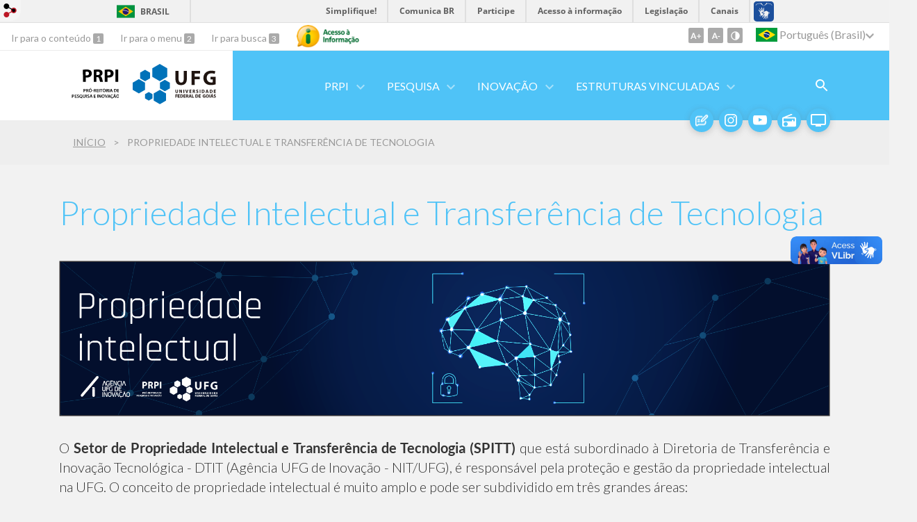

--- FILE ---
content_type: text/html; charset=utf-8
request_url: https://prpi.ufg.br/p/propriedade-intelectual-patente-transferencia-tecnologia
body_size: 10460
content:
<!doctype html>
<html lang="pt-BR">
  <head>
    <!-- Google tag (gtag.js) -->
<script async src="https://www.googletagmanager.com/gtag/js?id=G-44K9C9ZSR5"></script>
<script>
  window.dataLayer = window.dataLayer || [];
  function gtag(){dataLayer.push(arguments);}
  gtag('js', new Date());

  gtag('config', 'G-44K9C9ZSR5');
</script>
    <title>Propriedade Intelectual e Transferência de Tecnologia | Pesquisa e Inovação: Universidade Federal de Goiás</title>
    <meta charset="utf-8"/>
    <meta name="description" content="A PRPI/UFG é a responsável pela gestão da pesquisa científica, inovação tecnológica, empreendedorismo, propriedade intelectual e transferência de tecnologia na UFG."/>
    <meta name="viewport" content="width=device-width, initial-scale=1">
    <!--[if lt IE 9]>
      <script src="//html5shim.googlecode.com/svn/trunk/html5.js"></script>
    <![endif]-->
    <meta name="csrf-param" content="authenticity_token" />
<meta name="csrf-token" content="eMDeOgIPdfakkfTb0acJJibXv9zxKNSxaXzfMDdCps6mc3ESjReqynbneg7dQbzI5bd/neloEq1i5IZq3738GQ==" />
    <meta property="og:title" content="Propriedade Intelectual e Transferência de Tecnologia | Pesquisa e Inovação: Universidade Federal de Goiás" />
  <meta property="og:image" content="https://files.cercomp.ufg.br/weby/up/680/o/Pesquisa_Em_A%C3%A7%C3%A3o_%C3%8Dcone.png?1723138035" />

<meta property="og:site_name" content="Pesquisa e Inovação: Universidade Federal de Goiás" />
<meta property="og:url" content="https://prpi.ufg.br/p/propriedade-intelectual-patente-transferencia-tecnologia" />
<meta property="og:description" content="
O Setor de Propriedade Intelectual e Transferência de Tecnologia (SPITT) que está subordinado à Diretoria de Transferência e Inovação Tecnológica - DTIT (Agência UFG de Inovação - NIT/UFG), é responsável pela proteção e gestão da propriedade intelectual na UFG. O conceito de pr" />
<meta property="og:locale" content="pt-BR" />

    <link rel="shortcut icon" type="image/x-icon" href="https://files.cercomp.ufg.br/weby/up/680/o/favicon.png?1403964766" />
    <link rel="alternate" type="application/rss+xml" title="Pesquisa e Inovação: Universidade Federal de Goiás - RSS" href="https://prpi.ufg.br/feed" />
    <link rel="alternate" type="application/atom+xml" title="Pesquisa e Inovação: Universidade Federal de Goiás - ATOM" href="https://prpi.ufg.br/feed.atom" />
    <link rel="stylesheet" media="screen" href="//files.cercomp.ufg.br/weby/assets/webybar-5f6648178e05ddf4439b1b736c74e43b1a7a26e4d4ffe1445916ebc152b2fbb8.css" />
    <link rel="stylesheet" media="screen" href="//files.cercomp.ufg.br/weby/assets/weby-assets-4a873377bc93498c47498cf7566bf1da14127e9ed5c1e03fe2c9a97ebe680850.css" />
    <link rel="stylesheet" media="screen" href="//files.cercomp.ufg.br/weby/assets/auto_translate-84556a1b0beb5c4d846de94455844bbe5df3ca984c651ca4d03410e21d5fb27e.css" />
    <link rel="stylesheet" media="screen" href="//files.cercomp.ufg.br/weby/assets/menu_accessibility-a08ca4dd38cea8b5eaade8d0bfd70368f1538a5f053d9784e5d17ac33c2dae48.css" /><link rel="stylesheet" media="screen" href="//files.cercomp.ufg.br/weby/assets/menu_i18n-06e63992a32305f7f686d61152aef93b22a73ca1f093298f30c0676cf038ced2.css" /><link rel="stylesheet" media="screen" href="//files.cercomp.ufg.br/weby/assets/search_box-588f831838817d69ce7611ae9af802593793ff3d1642c5a35d293c04a6fe0774.css" /><link rel="stylesheet" media="screen" href="//files.cercomp.ufg.br/weby/assets/breadcrumb-861617ce53dc1f3c2adb4fb03f9ac19a77cfba70fc8e06f96cc44ba45dd17da6.css" />
    <link rel="stylesheet" media="screen" href="//files.cercomp.ufg.br/weby/assets/alternative-cc62a0fa1cfb8312116c78be4535f132df5b3a6cc71af7af554687425134603e.css" />
      <!-- Estilo (prpi) -->
  <style type="text/css">
    .highlight-news .media-section>.text_component p {
	color: var(--white);
}

.highlight-news .media-section .image_component {
  opacity: 1;
  position: static;
  height: auto;
}

.white-section {
	background-color: white;
  margin-top: 80px;
  padding-top: 80px;
  padding-bottom: 80px;    
}
  </style>




    <link rel="stylesheet" media="screen" href="" class="contrast-css " data-src="//files.cercomp.ufg.br/weby/assets/alternative_contrast-a30197bed1412682d219f933923571223717c296ebd71acd7c0bd3e7c1f50af9.css" />
    
      <style type="text/css">
        :root {
          --main-color: #4fc3f7;
          --sub-color: #3f9cc5;
        }
      </style>
  </head>
  <body class="">
      <a id="weby_shortcut" title="Entrar" href="http://portais.ufg.br/login?back_url=https%3A%2F%2Fprpi.ufg.br%2Fp%2Fpropriedade-intelectual-patente-transferencia-tecnologia"><img src="//files.cercomp.ufg.br/weby/assets/weby-shortcut-1a5a9004da81162f034eff2fc7a06c396dfddb022021fd13958735cc25a4882f.png" /></a>

    <div class='first_place'>
      <div id="barra-brasil" style="background:#7F7F7F; height: 33px; padding:0 0 0 10px;display:block;">
  <ul id="menu-barra-temp" style="list-style:none;">
    <li style="display:inline; float:left;padding-right:10px; margin-right:10px; border-right:1px solid #EDEDED"><a href="http://brasil.gov.br" style="font-family:sans,sans-serif; text-decoration:none; color:white;">Portal do Governo Brasileiro</a></li>
    <li><a style="font-family:sans,sans-serif; text-decoration:none; color:white;" href="http://epwg.governoeletronico.gov.br/barra/atualize.html">Atualize sua Barra de Governo</a></li>
  </ul>
</div>
<section class="components_group_component accessibility-bar" id="component_54915">
      <nav class="menu_accessibility_component bar" id="component_54916">
    <div class="direct-access">
      <span><a class="goto-content" href="#content"> Ir para o conteúdo </a><b aria-hidden="true">1</b></span>
      <span><a class="goto-menu" href="#component_47382"> Ir para o menu </a><b aria-hidden="true">2</b></span>
      <span><a class="goto-search" href="#search"> Ir para busca </a><b aria-hidden="true">3</b></span>
    </div>
      <div class="additional-content">
        <a class="ai-link" title="Acesso à Informação" href="https://sic.ufg.br/"><img alt="Logomarca Acesso à Informação" src="//files.cercomp.ufg.br/weby/assets/marca-ai-ffe165a85ae50dab3ca0bc880af4954264a511122f0453ee72137733423090c5.png" /></a>
      </div>
    <div class="access-actions">
        <span class='accessibility_font'>
          <button name="button" type="button" class="increase-font" title=" Aumentar o tamanho da fonte "><span aria-hidden="true">A+</span></button>
          <button name="button" type="button" class="decrease-font" title=" Diminuir o tamanho da fonte "><span aria-hidden="true">A-</span></button>
        </span>
        <span class="accessibility_color">
          <button name="button" type="button" class="toggle-contrast" title=" Ativar o modo contraste " data-alt-title=" Desativar o modo contraste "><span aria-hidden="true">C</span></button>
        </span>
    </div>
  </nav>

  
  <script>
    // Gambiarra pq o  não carrega a tempo
    function translateOnInit() {
      const atr_trigger = $('[name=auto_translate_trigger]');
      if (atr_trigger.length > 0){
        let locale = atr_trigger.val();
        setTimeout(function () {
          autoTranslate(locale);
        }, 100);
      }
    }

    function googleTranslateElementInit2() {
      const atr_trigger = $('[name=auto_translate_trigger]');
      if (atr_trigger.length > 0 && atr_trigger.val() == 'pt-BR') return;

      let t = new google.translate.TranslateElement({pageLanguage: 'pt', autoDisplay: false}, 'google_translate_element2');
      //console.log(t);
    }

    function autoTranslate(lang, tries) {
      if (lang == '' || tries > 5) return;
      if (lang == 'pt-BR') lang = 'pt';
      if (!tries) tries = 0;
      let tselect = $('#google_translate_element2 .goog-te-combo');
      let option = tselect.find('option[value='+lang+']');

      if (tselect.length == 0 || option.length == 0) {
        setTimeout(function () {
          autoTranslate(lang, tries + 1);
        }, 300);
      } else {
        tselect.val(lang);
        if (document.createEvent) {
          var c = document.createEvent("HTMLEvents");
          c.initEvent('change', true, true);
          tselect[0].dispatchEvent(c)
        } else {
          var c = document.createEventObject();
          tselect[0].fireEvent('onchange', c)
        }
      }
    }

    $(document).ready(translateOnInit);
  </script>

  <div id="google_translate_element2"></div>
  <script type="text/javascript" src="https://translate.google.com/translate_a/element.js?cb=googleTranslateElementInit2"></script>

<nav class="menu_i18n_component right" id="component_54917">
    <ul class="i18n_dropdown flag_name" >
      <li>
      <a class="locale-link" data-locale="pt-BR" href="/p/propriedade-intelectual-patente-transferencia-tecnologia?atr=pt-BR&amp;locale=pt-BR"><img title=" Português (Brasil) " class="flag" show_name="true" src="//files.cercomp.ufg.br/weby/assets/flags/brasil-5e540161c2d276dc5d8903842b30aa53c6c173f74d924932f69d237231386178.svg" /> <span class="lang-name"> Português (Brasil) </span></a>
        <ul class="i18n_submenu">
            <li><a class="locale-link" data-locale="en" href="/p/propriedade-intelectual-patente-transferencia-tecnologia?atr=en&amp;locale=en"><img title=" Inglês " class="flag" show_name="true" src="//files.cercomp.ufg.br/weby/assets/flags/estados-unidos-c7fa500603328b8809f48c23bd76206bbc4ef898060125ac98465371137a62b8.svg" /> <span class="lang-name"> Inglês </span></a></li>
            <li><a class="locale-link" data-locale="es" href="/p/propriedade-intelectual-patente-transferencia-tecnologia?atr=es&amp;locale=es"><img title=" Espanhol " class="flag" show_name="true" src="//files.cercomp.ufg.br/weby/assets/flags/espanha-12e0ff4964307367dbc0dbd4abbfc341df985e7015cd66627c8e940508a557da.svg" /> <span class="lang-name"> Espanhol </span></a></li>
        </ul>
      </li>
    </ul>
</nav>

</section>
    </div>
    <header>
      <section class="components_group_component container" id="component_54918">
  <div class="components_group_component header" id="component_54919">
  <figure class="image_component logo has-image" id="component_54920">
      <a target="_self" title="Página Inicial" href="https://prpi.ufg.br/"><img alt="PRPI - Pró-Reitoria de Pesquisa e Inovação" style="" src="https://files.cercomp.ufg.br/weby/up/680/o/PRPI_UFG-COR_42-01.svg?1561662929" /></a>
</figure><figure class="image_component ufg-logo has-image" id="component_54921">
      <a target="_self" title="Portal UFG" href="https://www.ufg.br"><img style="width:px; height:px; " data-contrast-src="//files.cercomp.ufg.br/weby/assets/alternative/marca-ufg-white-ea3d0f2b1a799089540eacd1929fc973c4d208254d9555d4679b02b32671a51f.svg" alt="Logo da UFG" src="//files.cercomp.ufg.br/weby/assets/alternative/marca-ufg-677b562915f50ba83e8e1516f068bde65a0e00330471068ad6320189ac9f140a.svg" /></a>
</figure><div class="components_group_component menu-bar" id="component_54922">
  <div class="blank_component menu-mobile" id="component_54923">
    <button class="menu-handle"><span class="icon"></span><span>Menu</span></button>
</div><nav class="menu_component " id="component_54924">
    <ul class="menu-res dropdown" role="menu"><li id="menu_item_19283" class="sub"><a role="button" title="" target="" class="empty-href" href="javascript:void(0);">PRPI</a><ul class="menu-res submenu"><li id="menu_item_19176" class=""><a title="" target="" class="" href="https://prpi.ufg.br/p/quem-somos-pro-reitoria-de-pesquisa-e-inovacao-da-universidade-federal-de-goias">Quem somos</a></li><li id="menu_item_42173" class=""><a title="" target="" class="" href="https://prpi.ufg.br/p/6639-equipe">Equipe </a></li><li id="menu_item_64394" class="sub"><a role="button" title="" target="" class="empty-href" href="javascript:void(0);">Estrutura</a><ul class="menu-res submenu"><li id="menu_item_64395" class=""><a title="Organograma" target="_blank" class="" href="http://encurtador.com.br/uAU19">Organograma</a></li><li id="menu_item_64396" class=""><a title="Cadeia de Valor" target="_blank" class="" href="https://viewer.diagrams.net/?highlight=0000ff&amp;layers=1&amp;nav=1&amp;title=V1.0.7_29-10-2020_Cadeia_de_valor_PRPI#Uhttps%3A%2F%2Fdrive.google.com%2Fuc%3Fid%3D10YbiSWdj33IAgECKI8bV122h06WIQv1-%26export%3Ddownload">Cadeia de Valor</a></li></ul></li><li id="menu_item_48917" class=""><a title="" target="" class="" href="https://prpi.ufg.br/p/eventos-em-pesquisa-e-inovacao-da-universidade-federal-de-goias">Eventos</a></li><li id="menu_item_80788" class="sub"><a role="button" title="" target="" class="empty-href" href="javascript:void(0);">Seleções e editais internos</a><ul class="menu-res submenu"><li id="menu_item_80789" class=""><a title="" target="_blank" class="" href="/p/59235-selecao-interna-chamada-publica-de-credenciamento-de-unidades-embrapii-03-2025">Chamada Pública de Credenciamento de Unidades Embrapii 03/2025</a></li><li id="menu_item_80793" class=""><a title="" target="_blank" class="" href="/p/59240-selecao-interna-chamada-publica-mcti-finep-fndct-infraestrutura-de-pesquisa-proinfra-2025-expansao">Chamada Pública PROINFRA 2025 Expansão (Finep)</a></li></ul></li><li id="menu_item_33147" class="sub"><a title="" target="" class="" href="https://prpi.ufg.br/p/documentos-institucionais-da-pro-reitoria-de-pesquisa-e-inovacao-da-ufg">Documentos</a><ul class="menu-res submenu"><li id="menu_item_64664" class=""><a title="" target="_blank" class="" href="https://files.cercomp.ufg.br/weby/up/680/o/Guia_de_integridade_acade%CC%82mica_-_2024_-_com_alterac%CC%A7o%CC%83es.pdf">Guia de Integridade Acadêmica</a></li><li id="menu_item_48916" class=""><a title="" target="" class="" href="https://prpi.ufg.br/p/resolucoes-e-portarias-da-pro-reitoria-de-pesquisa-e-inovacao-da-ufg">Resoluções e Portarias</a></li><li id="menu_item_64665" class=""><a title="" target="" class="" href="https://prpi.ufg.br/p/17054-relatorios-de-atividades">Relatórios</a></li></ul></li></ul></li><li id="menu_item_19177" class="sub"><a role="button" title="" target="" class="empty-href" href="javascript:void(0);">Pesquisa</a><ul class="menu-res submenu"><li id="menu_item_63134" class=""><a title="Projetos, Grupos e Núcleos de Pesquisa" target="" class="" href="https://prpi.ufg.br/p/projetos-grupos-nucleos-de-pesquisa-da-universidade-federal-de-goias">Projetos, Grupos e Núcleos de Pesquisa</a></li><li id="menu_item_19180" class=""><a title="Iniciação à Pesquisa" target="" class="" href="https://prpi.ufg.br/p/programa-de-iniciacao-a-pesquisa-da-universidade-federal-de-goias">Iniciação à Pesquisa </a></li><li id="menu_item_64398" class="sub"><a title="Ética e Biossegurança" target="" class="" href="https://prpi.ufg.br/p/etica-e-biosseguranca-da-universidade-federal-de-goias">Ética e Biossegurança</a><ul class="menu-res submenu"><li id="menu_item_49566" class=""><a title="" target="" class="" href="https://cep.prpi.ufg.br/">Comitê de Ética em Pesquisa com Seres Humanos (CEP)</a></li><li id="menu_item_19189" class=""><a title="" target="" class="" href="https://ceua.prpi.ufg.br/">Comissão de Ética no Uso de Animais (CEUA)</a></li><li id="menu_item_59177" class=""><a title="" target="" class="" href="https://prpi.ufg.br/p/comissao-interna-de-biosseguranca-ufg">Comissão Interna de Biossegurança (CIBio)</a></li><li id="menu_item_31949" class=""><a title="" target="_blank" class="" href="/p/7758-integridade-em-pesquisa">Comitê de Integridade Acadêmica (CIA)</a></li></ul></li><li id="menu_item_69706" class="sub"><a role="button" title="Sistemas e Plataformas" target="" class="empty-href" href="javascript:void(0);">Sistemas e Plataformas</a><ul class="menu-res submenu"><li id="menu_item_63138" class=""><a title="Sistema de Fluxo Interno de Produtos Químicos Controlados - SisPQUI" target="" class="" href="https://prpi.ufg.br/p/sistema-de-fluxo-interno-de-produtos-quimicos-controlados-da-universidade-federal-de-goias">Sistema de Fluxo Interno de Produtos Químicos Controlados - SisPQUI</a></li><li id="menu_item_63139" class=""><a title="Sistema Nacional de Gestão do Patrimônio Genético e do Conhecimento Tradicional Associado - SisGen
" target="" class="" href="https://prpi.ufg.br/p/sistema-nacional-de-gestao-do-patrimonio-genetico-e-do-conhecimento-tradiconal-associado">Sistema Nacional de Gestão do Patrimônio Genético e do Conhecimento Tradicional Associado - SisGen</a></li><li id="menu_item_63141" class=""><a title="Plataforma Nacional de Infraestrutura de Pesquisa - PNIPE/MCTI" target="" class="" href="/p/pnipe-mcti-como-cadastrar">Plataforma Nacional de Infraestrutura de Pesquisa - PNIPE/MCTI</a></li><li id="menu_item_51783" class=""><a title="" target="" class="" href="https://prpi.ufg.br/p/plataforma-research-electronic-data-capture">Plataforma REDCap</a></li></ul></li><li id="menu_item_65695" class=""><a title="Coordenadores de Pesquisa" target="_blank" class="" href="https://prpi.ufg.br/p/45227-coordenadores-de-pesquisa">Coordenadores de Pesquisa e Comitê Gestor do PIP/UFG</a></li><li id="menu_item_71263" class=""><a title="Programa Pesquisador Visitante " target="" class="" href="https://prpi.ufg.br/p/programa-pesquisador-visitante">Programa Pesquisador Visitante </a></li></ul></li><li id="menu_item_19178" class="sub"><a role="button" title="" target="_blank" class="empty-href" href="javascript:void(0);">Inovação</a><ul class="menu-res submenu"><li id="menu_item_69941" class=""><a title="Vitrine Tecnológica" target="" class="" href="https://prpi.ufg.br/p/vitrine-tecnologica-da-plataforma-de-propriedade-intelectual-e-transferencia-de-tecnologia">Vitrine Tecnológica</a></li><li id="menu_item_69942" class=""><a title="Acordos e Parcerias" target="" class="" href="https://prpi.ufg.br/p/acordos-e-parcerias-pesquisa-e-inovacao-universidade-federal-de-goias">Acordos e Parcerias</a></li><li id="menu_item_69943" class=""><a title="Propriedade Intelectual" target="" class="" href="/p/propriedade-intelectual-da-universidade-federal-de-goias">Propriedade Intelectual</a></li><li id="menu_item_69944" class=""><a title="Transferência de Tecnologia" target="" class="" href="https://prpi.ufg.br/p/transferencia-de-tecnologia-da-universidade-federal-de-goias">Transferência de Tecnologia</a></li><li id="menu_item_49005" class=""><a title="Parque Tecnológico Samambaia - PTS
" target="" class="" href="https://www.parquesamambaia.ufg.br/">Parque Tecnológico Samambaia - PTS</a></li><li id="menu_item_49001" class=""><a title="" target="" class="" href="https://cei.ufg.br/">Centro de Empreendedorismo e Incubação - CEI</a></li><li id="menu_item_49004" class=""><a title="Empresas Juniores - Programa UFG Júnior
" target="" class="" href="https://cei.ufg.br/p/17221-apresentacao-do-programa-ufg-junior">Empresas Juniores - Programa UFG Júnior</a></li><li id="menu_item_59985" class=""><a title="Laboratórios de Ideias, Prototipagem e Empreendedorismo - Rede IPELab" target="" class="" href="https://ipelab.ufg.br/">Laboratórios de Ideias, Prototipagem e Empreendedorismo - Rede IPELab</a></li><li id="menu_item_59465" class=""><a title="" target="" class="" href="https://pitt.prpi.ufg.br/pitt/">Plataforma PITT</a></li></ul></li><li id="menu_item_64405" class="sub"><a role="button" title="Estruturas Vinculadas" target="" class="empty-href" href="javascript:void(0);">Estruturas Vinculadas</a><ul class="menu-res submenu"><li id="menu_item_49465" class=""><a title="Centro Regional para o Desenvolvimento Tecnológico e Inovação - CRTI" target="_blank" class="" href="https://www.crti.ufg.br/">Centro Regional para o Desenvolvimento Tecnológico e Inovação - CRTI</a></li><li id="menu_item_64410" class=""><a title="Centro de Produção e Ciência em Biomodelos - CPCBio" target="_blank" class="" href="https://cpcbio.prpi.ufg.br/">Centro de Produção e Ciência em Biomodelos - CPCBio</a></li><li id="menu_item_64411" class=""><a title="Laboratório Multiusuário de Computação de Alto Desempenho - LaMCAD" target="_blank" class="" href="https://lamcad.ufg.br/">Laboratório Multiusuário de Computação de Alto Desempenho - LaMCAD</a></li><li id="menu_item_49468" class=""><a title="Laboratório Multiusuário de Microscopia de Alta Resolução - LabMic" target="" class="" href="https://www.labmic.ufg.br/">Laboratório Multiusuário de Microscopia de Alta Resolução - LabMic</a></li><li id="menu_item_49466" class=""><a title="Museu Antropológico - MA" target="" class="" href="https://museu.ufg.br/">Museu Antropológico - MA</a></li><li id="menu_item_49467" class=""><a title="Unidade de Conservação - UC" target="" class="" href="https://www.uc.ufg.br/">Unidade de Conservação - UC</a></li></ul></li></ul>
</nav>
<div class="search_box_component right" style="width: 100%;" id="component_54925">
  <form class="form_search" action="/search" accept-charset="UTF-8" method="get"><input name="utf8" type="hidden" value="&#x2713;" />
    <input type="search" name="search" id="search" placeholder=" Pesquisar " />
      <input type="submit" name="commit" value=" Pesquisar " data-disable-with=" Pesquisar " />
</form></div>
<div class="blank_component search-toggle" id="component_78384">
    <button type="button" title="Abrir formulário de pesquisa" data-alt-title="Fechar formulário de pesquisa"></button>
</div>
</div>
</div><figure class="image_component social-toggle has-image" id="component_54926">
      <img style="width:px; height:px; " aria-hidden="true" src="//files.cercomp.ufg.br/weby/assets/alternative/ic-social-a37ee21f1433c37126f747001bff4a13848220bce90f6e09d3fb111a7c58d413.svg" />
</figure><div class="components_group_component social-icons" id="component_54927">
  <figure class="image_component social-icon has-image" id="component_54931">
      <a target="_blank" title="Instagram" href="https://www.instagram.com/pesquisaeinovacaoufg/"><img alt="blog" style="" aria-hidden="true" src="https://files.cercomp.ufg.br/weby/up/680/o/blog3.png?1735220879" /></a>
</figure><figure class="image_component social-icon has-image" id="component_115637">
      <a target="_blank" title="Instagram" href="https://www.instagram.com/pesquisaeinovacaoufg/"><img style="width:px; height:px; " aria-hidden="true" src="//files.cercomp.ufg.br/weby/assets/alternative/ic-instagram-89025cf493d1344fc5bff9c9c6260a98ae1f3066aed879a3799d2baf2228c691.svg" /></a>
</figure><figure class="image_component social-icon has-image" id="component_54930">
      <a target="_blank" title="Youtube" href="https://www.youtube.com/channel/UCVEN3bSdTJsYvDM0JfqerYA"><img style="width:px; height:px; " aria-hidden="true" src="//files.cercomp.ufg.br/weby/assets/alternative/ic-youtube-7d88448f97b37ead4e551c4631a0778f15fd0535aceaff0604282458e1f1f794.svg" /></a>
</figure><figure class="image_component social-icon has-image" id="component_54932">
      <a target="_blank" title="Rádio UFG" href="https://radio.ufg.br/p/8051-radio-ao-vivo"><img style="width:px; height:px; " aria-hidden="true" src="//files.cercomp.ufg.br/weby/assets/alternative/ic-radio-ccb4be5e172bc681324652b6f2a50828af1e18a6708d066bd5ae42ff7966060e.svg" /></a>
</figure><figure class="image_component social-icon has-image" id="component_54933">
      <a target="_blank" title="TV UFG" href="http://www.tvufg.org.br"><img style="width:px; height:px; " aria-hidden="true" src="//files.cercomp.ufg.br/weby/assets/alternative/ic-tv-db2d7784b45dd25701d29ddc3bb365e88ca361e87dfd1bdd64cc2769ae29772c.svg" /></a>
</figure>
</div>
</section>  <nav class="breadcrumb_component" aria-label="Hierarquia da navegação" id="component_54934">
    <ol>
      
      <li class="breadcrumb-home">
        <a href="/">Início</a><span class="breadcrumb-divider"></span>
      </li>
        <li aria-current="location">Propriedade Intelectual e Transferência de Tecnologia</li>
    </ol>
  </nav>

    </header>
    <section id="content">
      
<article class="page-show">
  
  <header>
      <h1>Propriedade Intelectual e Transferência de Tecnologia</h1>
  </header>
    <div class="page-details details">
    </div>
  
  <div class="body" class="">
  <p style="text-align: justify;"><img src="https://files.cercomp.ufg.br/weby/up/860/o/IMAGEM_PI.png" alt="Imagem: Propriedade Intelectual" width="1200" height="242" /></p>
<p style="text-align: justify;">O <strong>Setor de Propriedade Intelectual e Transferência de Tecnologia (SPITT)</strong> <span>que está subordinado à Diretoria de Transferência e Inovação Tecnológica - DTIT (Agência UFG de Inovação - NIT/UFG), é responsável pela proteção e gestão da propriedade intelectual na UFG. O conceito de propriedade intelectual é muito amplo e pode ser subdividido em três grandes áreas:</span></p>
<ul>
<li style="text-align: justify;"><strong>PROPRIEDADE INDUSTRIAL:</strong> refere-se a marcas, patentes (invenção e modelo de utilidade), desenhos industriais e indicações geográficas.<br /><br /></li>
<li style="text-align: justify;"><strong>DIREITO AUTORAL:</strong> compreende as obras literárias e os trabalhos artísticos, como livros, pinturas, músicas, filmes, poesias etc, estendem-se aos programas de computador.<br /><br /></li>
<li style="text-align: justify;"><strong>PROTEÇÃO <em>SUI GENERIS:</em></strong> inclui obras como a topografia de circuito integrado, o cultivar e o conhecimento tradicional.</li>
</ul>
<p style="text-align: justify;">O setor atua também no apoio as parcerias de PD&amp;I e Transferência de Tecnologia no âmbito da Universidade com interação junto às empresas e instituições, públicas e privadas.</p>
<ul>
<li><span style="color: #3366ff;"><strong>INFORMAÇÕES IMPORTANTES</strong></span></li>
</ul>
<p><span style="color: #000000;"><a style="color: #000000;" href="/p/33457-a-invencao-e-sua-protecao"><strong>- A invenção e sua proteção</strong></a></span></p>
<p><span style="color: #000000;"><a style="color: #000000;" href="/p/33464-perguntas-frequentes"><strong>- Perguntas frequentes</strong></a></span></p>
<p><span style="color: #000000;"><a style="color: #000000;" href="/p/33480-diferenca-entre-artigo-e-patente"><strong>- Diferença entre artigo e patente</strong></a></span></p>
<div class="row">
<div>
<ul>
<li><span style="color: #3366ff;"><strong>COMO PROTEGER</strong></span></li>
</ul>
<p><strong>- PATENTE</strong></p>
<p style="padding-left: 60px;">- Formulário<br /><a href="https://files.cercomp.ufg.br/weby/up/860/o/Instru%C3%A7%C3%A3o_Normativa_030_2013.pdf?1505999919" target="_blank" rel="noopener">- Instrução Normativa 030/2013</a><br /><a href="https://files.cercomp.ufg.br/weby/up/860/o/Instru%C3%A7%C3%A3o_Normativa_031_2013.pdf?1505999889" target="_blank" rel="noopener">- Instrução Normativa 031/2013</a></p>
<p><strong>- PROGRAMA DE COMPUTADOR</strong></p>
<p style="padding-left: 60px;">- Formulário<br /><a href="http://antigo.inpi.gov.br/menu-servicos/programa-de-computador/campo_de_aplicacao.pdf" target="_blank" rel="noopener">- Campos de Aplicação</a><br />- Tipo de Programa</p>
<p><strong>- MARCA</strong></p>
<p style="padding-left: 60px;">- Formulário</p>
<p><strong>- DESENHO INDUSTRIAL</strong></p>
<p style="padding-left: 60px;">- Formulário</p>
<p><strong>- TOPOGRAFIA DE CIRCUITO INTEGRADO</strong></p>
<p style="padding-left: 60px;">- Formulário</p>
<p><strong>- INDICAÇÃO GEOGRÁFICA</strong></p>
<p style="padding-left: 60px;">- Formulário para IG do tipo Indicação de Procedência<br />- Formulário para IG do tipo Denominação de Origem</p>
<p><strong>- CULTIVAR</strong></p>
<p style="padding-left: 60px;">- Formulário(s) para registro no MAPA</p>
<div>
<ul>
<li><span style="color: #3366ff;"><strong>ACESSO RÁPIDO</strong></span></li>
</ul>
<p><a href="/p/33481-formularios-e-documentos">- FORMULÁRIOS/ DOCUMENTOS</a></p>
<p><a href="/p/33265-resolucoes-e-portarias-da-ufg">- RESOLUÇÕES E PORTARIAS DA UFG</a></p>
<p><a href="/p/33482-instrucoes-normativas-do-inpi">- INSTRUÇÕES NORMATIVAS DO INPI</a></p>
<p><a href="/p/33267-legislacao">- LEGISLAÇÃO</a></p>
<p> </p>
<p><img src="https://files.cercomp.ufg.br/weby/up/860/o/IMAGEM_TT.png" alt="Imagem: Transferência de Tecnologia" width="1200" height="240" /></p>
<p>Entre as atividades de <strong>Transferência de Tecnologia</strong>, destaca-se o licenciamento do direito de uso ou exploração de criações protegidas, com ou sem exclusividade, dentre essas, patentes (invenção e modelo de utilidade), programas de computador, cultivares e outros.</p>
<p>Cabe destacar ainda a atuação do Setor nas parcerias de PD&amp;I que visam a cessão dos direitos de propriedade intelectual, neste tipo de negociação os titulares da tecnologia (ATIVO) cedem ao cessionário (pessoa física ou jurídica) todos os direitos, posse, uso, gozo e propriedade do objeto da negociação.</p>
<ul>
<li><span style="color: #3366ff;"><strong>ACESSO RÁPIDO</strong></span></li>
</ul>
<p><a href="/p/33264-documentos">- DOCUMENTOS</a></p>
<p><a href="/p/33265-resolucoes-e-portarias-da-ufg">- RESOLUÇÕES E PORTARIAS DA UFG</a></p>
<p><a href="/p/33267-legislacao">- LEGISLAÇÃO</a></p>
<p> </p>
<p style="text-align: center;"><span><strong>CONTATOS</strong></span></p>
<p style="text-align: center;"><strong>Setor de Propriedade Intelectual e Transferência de Tecnologia – SPITT/UFG</strong></p>
<p style="text-align: center;"><strong>Parcerias de PD&amp;I e Transferência de Tecnologia</strong><br /><strong>Luiz Fernando Gonçalves da Silva Araújo<br /></strong>(62) 3521-2043<br /><a href="mailto:luizfernandogoncalves@ufg.br">luizfernandogoncalves@ufg.br</a></p>
<p style="text-align: center;"><strong>Proteção da Propriedade Intelectual<u><br /></u>Lyzyê Inácio Almeida<br /></strong>(62) 3521-2023<br /><a href="mailto:lyzyeinacio@ufg.br">lyzyeinacio@ufg.br</a></p>
<p style="text-align: center;">Endereço: Rodovia R2 nº 3.061, Agência UFG de Inovação, Parque Tecnológico Samambaia, Campus Samambaia – UFG.<br />CEP: 74.690-631, Goiânia, Goiás.</p>
</div>
</div>
</div>
</div>


  <div class="social-buttons"><a href="https://twitter.com/share" data-size="large" class="twitter-share-button">Tweet</a><script>!function(d,s,id){var js,fjs=d.getElementsByTagName(s)[0],p=/^http:/.test(d.location)?'http':'https';if(!d.getElementById(id)){js=d.createElement(s);js.id=id;js.src=p+'://platform.twitter.com/widgets.js';fjs.parentNode.insertBefore(js,fjs);}}(document, 'script', 'twitter-wjs');</script><div id="fb-root"></div><script async defer crossorigin="anonymous" src="https://connect.facebook.net/en_US/sdk.js#xfbml=1&version=v10.0&appId=260966418946169&autoLogAppEvents=1" nonce="rGWiLV7l"></script><div class="fb-like" data-href="" data-width="" data-layout="button_count" data-action="like" data-size="large" data-show-faces="true" data-share="true"></div><div class="wtsp-share"><a target="_blank" href="https://web.whatsapp.com/send?text=Propriedade Intelectual e Transferência de Tecnologia%0Ahttps%3A%2F%2Fprpi.ufg.br%2Fp%2Fpropriedade-intelectual-patente-transferencia-tecnologia">WhatsApp</a></div></div>
  <div style="margin-top: 8px;" class="actions">
    
      <a href="/pages"><i class="fa fa-list" aria-hidden="true"></i>  Listar Todas </a>
      <a href="javascript:history.back()"><i class="fa fa-chevron-left" aria-hidden="true"></i>  Voltar </a>
  </div>
</article>

    </section>
    <footer>
      <section class="components_group_component logos" id="component_54935">
  <figure class="image_component logo has-image" id="component_54936">
      <a target="_self" title="Página inicial" href="/"><img alt="PRPI - Pró-Reitoria de Pesquisa e Inovação" style="" src="https://files.cercomp.ufg.br/weby/up/680/o/PRPI_UFG-COR_42-01.svg?1561662929" /></a>
</figure><figure class="image_component ufg-logo has-image" id="component_54937">
      <a target="_self" title="Portal UFG" href="https://www.ufg.br"><img style="width:px; height:px; " data-contrast-src="//files.cercomp.ufg.br/weby/assets/alternative/marca-ufg-white-ea3d0f2b1a799089540eacd1929fc973c4d208254d9555d4679b02b32671a51f.svg" alt="Logo da UFG" src="//files.cercomp.ufg.br/weby/assets/alternative/marca-ufg-677b562915f50ba83e8e1516f068bde65a0e00330471068ad6320189ac9f140a.svg" /></a>
</figure>
</section><div class="text_component address" id="component_54938">
   <p><span>UFG - Universidade Federal de Goiás</span></p>
<p><span>CNPJ: 01.567.601/0001-43</span></p>
<p><span>Rodovia R2, n. 3.061, Parque Tecnológico Samambaia.</span></p>
<p><span> Campus Samambaia - UFG.</span></p>
<p><span> CEP: 74.690-631 Goiânia-GO</span></p>
</div>
<section class="components_group_component footer" id="component_54939">
  <div class="components_group_component container" id="component_54940">
  <div class="text_component fones" id="component_54941">
   <p style="text-align: right;"><strong>Iniciação à Pesquisa</strong><br /><a href="mailto:pip.prpi@ufg.br">pip.prpi@ufg.br</a></p>
<p style="text-align: right;"><br /><strong>Projetos, Grupos e Núcleos de Pesquisa</strong><br /><a href="mailto:projetos.prpi@ufg.br">projetos.prpi@ufg.br</a></p>
<p style="text-align: right;"><br /><strong>Propriedade Intelectual e Transferência de Tecnologia</strong><br /><a href="mailto:spitt.prpi@ufg.br">spitt.prpi@ufg.br</a></p>
<p style="text-align: right;"> </p>
<p style="text-align: right;"><strong>Comunicação e Eventos</strong></p>
<p style="text-align: right;">Programas Diálogos e outros eventos: <a href="mailto:eventos.prpi@ufg.br">eventos.prpi@ufg.br</a></p>
<p style="text-align: right;">Catálogo de Laboratórios e divulgações: <a href="mailto:comunica.prpi@ufg.b">comunica.prpi@ufg.b</a>r</p>
<p style="text-align: right;"> </p>
<p style="text-align: right;"><strong>Centro de Empreendedorismo e Incubação (CEI/UFG)</strong></p>
<p style="text-align: right;">cei@ceiufg.com.br</p>
<p style="text-align: right;"> </p>
<p style="text-align: right;"><strong>Secretaria</strong></p>
<p style="text-align: right;">Telefones: +55 (62) 3521-1767</p>
<p style="text-align: right;">E-mail: prpi@ufg.br</p>
</div>
<div class="components_group_component menu" id="component_54942">
  <div class="components_group_component social-icons" id="component_54943">
  <figure class="image_component social-icon has-image" id="component_54944">
      <a target="_blank" title="Twitter" href="https://twitter.com"><img style="width:px; height:px; " aria-hidden="true" src="//files.cercomp.ufg.br/weby/assets/alternative/ic-twitter-557bd5e941e7607bc07aa2676af8788e431298f8464cbaf6e1a59b599b861248.svg" /></a>
</figure><figure class="image_component social-icon has-image" id="component_54945">
      <a target="_blank" title="Facebook" href="https://www.facebook.com"><img style="width:px; height:px; " aria-hidden="true" src="//files.cercomp.ufg.br/weby/assets/alternative/ic-facebook-1526d46623787ef1b6ac2d819bcf33f5a091cde8e405586641c91db0345d1269.svg" /></a>
</figure><figure class="image_component social-icon has-image" id="component_54946">
      <a target="_blank" title="Youtube" href="https://www.youtube.com"><img style="width:px; height:px; " aria-hidden="true" src="//files.cercomp.ufg.br/weby/assets/alternative/ic-youtube-7d88448f97b37ead4e551c4631a0778f15fd0535aceaff0604282458e1f1f794.svg" /></a>
</figure><figure class="image_component social-icon has-image" id="component_54947">
      <a target="_blank" title="Instagram" href="http://instagram.com"><img style="width:px; height:px; " aria-hidden="true" src="//files.cercomp.ufg.br/weby/assets/alternative/ic-instagram-89025cf493d1344fc5bff9c9c6260a98ae1f3066aed879a3799d2baf2228c691.svg" /></a>
</figure>
</div><nav class="menu_component " id="component_54948">
    <ul class="menu-res dropdown" role="menu"></ul>
</nav>
<figure class="image_component  has-image" id="component_54949">
      <a target="_blank" title="Portal Acesso à Informação" href="https://sic.ufg.br"><img style="width:px; height:px; " aria-hidden="true" alt="Acesso à informação" src="//files.cercomp.ufg.br/weby/assets/alternative/marca-ai-white-1fc90f6ba56df5b12a4dc4ab34f84391e91092d4ab2bd1c0d8882f0a24458598.png" /></a>
</figure>
</div>
</div><div class="text_component copyright" id="component_54950">
   <p>&copy; Universidade Federal de Goi&aacute;s - UFG. Todos os direitos reservados.</p>
</div>

</section><section class="blank_component " id="component_54951">
    <a class="smooth_scroll" href="#barra-brasil" id="scroll-to-top" title="Voltar ao Topo"><img src="/assets/alternative/expand-more-white.svg"/></a>
</section><section class="blank_component " id="component_54952"></section>
    </footer>
    <script src="//files.cercomp.ufg.br/weby/assets/base-7d1e002559959ecfa80acc89fff49e8acf6b79e7d3376ed8cc1f1e64be62d3d5.js"></script>
    <script src="//files.cercomp.ufg.br/weby/assets/alternative-63c1cfb39b25ae1cde58e1bd5876c9bba9be615d3b8f96e4a7c294fae3c25d26.js"></script>
      <script defer="defer" async="async" src="//barra.brasil.gov.br/barra.js" type="text/javascript"></script>
<script src="//files.cercomp.ufg.br/weby/assets/show-22e5db160cd54185f1184b68589f7e1591f7c7c6256041e08d936e13b375a460.js"></script><script src="//files.cercomp.ufg.br/weby/assets/changeContrast-6eb2f5ffd73aa3aed2f2b026fd3cd2e8b6c6b4c72094d2fa54b976bcdc543020.js"></script><script src="//files.cercomp.ufg.br/weby/assets/auto_translate-ea6ddb17d6b45ab26d74097be79d6f5cbea4197434fc7852bd84428ef18ff7d3.js"></script><script src="//files.cercomp.ufg.br/weby/assets/search_action-f5db909a939074bf3312b935d3028ca99704739dc4c5aa967fcc268c83228f3a.js"></script>      <script> $(".smooth_scroll").click(function(){ $("html, body").stop().animate({scrollTop: $($(this).attr("href")).offset().top}, 480); return false; });</script>

  </body>
</html>


--- FILE ---
content_type: image/svg+xml
request_url: https://files.cercomp.ufg.br/weby/up/680/o/PRPI_UFG-COR_42-01.svg?1561662929
body_size: 7389
content:
<?xml version="1.0" encoding="utf-8"?>
<!-- Generator: Adobe Illustrator 22.1.0, SVG Export Plug-In . SVG Version: 6.00 Build 0)  -->
<svg version="1.1" id="Camada_1" xmlns="http://www.w3.org/2000/svg" xmlns:xlink="http://www.w3.org/1999/xlink" x="0px" y="0px"
	 viewBox="0 0 85.5 42" style="enable-background:new 0 0 85.5 42;" xml:space="preserve">
<g>
	<g>
		<path d="M33.9,0.4c1.3-0.2,3-0.4,5.4-0.4s4.2,0.5,5.4,1.4c1.1,0.9,1.9,2.4,1.9,4.1s-0.5,3.2-1.6,4.2c-1.3,1.3-3.4,1.9-5.7,1.9
			c-0.5,0-1,0-1.3-0.1v6.3h-3.9L33.9,0.4L33.9,0.4z M37.9,8.4c0.3,0.1,0.8,0.1,1.3,0.1c2.1,0,3.4-1.1,3.4-2.9C42.7,4,41.6,3,39.5,3
			c-0.8,0-1.3,0.1-1.6,0.2C37.9,3.2,37.9,8.4,37.9,8.4z"/>
		<path d="M49.3,0.4C50.6,0.2,52.5,0,54.6,0c2.6,0,4.5,0.4,5.7,1.4c1,0.9,1.6,2,1.6,3.7c0,2.3-1.6,3.8-3.1,4.3v0.1
			c1.3,0.5,1.9,1.6,2.4,3.3c0.5,2,1.1,4.3,1.4,5h-4.1c-0.3-0.5-0.7-2-1.3-4.1c-0.5-2.2-1.3-2.8-2.8-2.8h-1.2v6.9h-3.8L49.3,0.4
			L49.3,0.4z M53.2,8h1.6c2,0,3.1-1,3.1-2.5c0-1.6-1.1-2.4-2.9-2.4c-0.9,0-1.5,0.1-1.8,0.2C53.2,3.3,53.2,8,53.2,8z"/>
		<path d="M64.9,0.4c1.3-0.2,3-0.4,5.4-0.4s4.2,0.5,5.4,1.4c1.1,0.9,1.9,2.4,1.9,4.1S77.1,8.7,76,9.7c-1.3,1.3-3.4,1.9-5.7,1.9
			c-0.5,0-1,0-1.3-0.1v6.3h-3.9L64.9,0.4L64.9,0.4z M68.8,8.4c0.3,0.1,0.8,0.1,1.3,0.1c2.1,0,3.4-1.1,3.4-2.9C73.5,4,72.4,3,70.4,3
			c-0.8,0-1.3,0.1-1.6,0.2C68.8,3.2,68.8,8.4,68.8,8.4z"/>
		<path d="M84.2,0.1v17.7h-4V0.1H84.2z"/>
	</g>
	<g>
		<path d="M34.9,28c0.3-0.1,0.7-0.1,1.3-0.1c0.6,0,1,0.2,1.3,0.4c0.2,0.2,0.5,0.5,0.5,1c0,0.5-0.2,0.8-0.4,1
			c-0.3,0.3-0.9,0.5-1.4,0.5c-0.2,0-0.3,0-0.4,0v1.7h-0.9C34.9,32.6,34.9,28,34.9,28z M35.8,30.1c0.1,0,0.2,0,0.4,0
			c0.6,0,1-0.3,1-0.9c0-0.5-0.3-0.8-0.9-0.8c-0.2,0-0.4,0-0.5,0.1V30.1z"/>
		<path d="M38.7,28c0.3-0.1,0.8-0.1,1.3-0.1c0.6,0,1.1,0.1,1.4,0.4c0.2,0.2,0.4,0.5,0.4,0.9c0,0.5-0.4,1-0.8,1.2l0,0
			c0.3,0.2,0.5,0.5,0.6,0.9c0.2,0.5,0.2,1.1,0.4,1.3h-0.9c-0.1-0.2-0.2-0.5-0.3-1.1c-0.2-0.6-0.3-0.8-0.8-0.8h-0.4v1.9h-0.9L38.7,28
			L38.7,28z M39.6,29.9h0.5c0.5,0,0.9-0.3,0.9-0.8c0-0.5-0.3-0.7-0.9-0.7c-0.2,0-0.5,0-0.5,0.1V29.9z"/>
		<path d="M46.7,30.1c0,1.5-0.9,2.4-2.2,2.4s-2.1-0.9-2.1-2.4s0.9-2.4,2.2-2.4C45.9,27.8,46.7,28.8,46.7,30.1z M43.3,30.2
			c0,0.9,0.5,1.6,1.3,1.6c0.8,0,1.3-0.7,1.3-1.7c0-0.9-0.4-1.6-1.3-1.6S43.3,29.2,43.3,30.2z M45.7,26.8l-0.9,0.8h-0.7l0.6-0.8H45.7
			z"/>
		<path d="M49,30.3v0.5h-1.7v-0.5H49z"/>
		<path d="M49.6,28c0.3-0.1,0.8-0.1,1.3-0.1c0.6,0,1.1,0.1,1.4,0.4c0.2,0.2,0.4,0.5,0.4,0.9c0,0.5-0.4,1-0.8,1.2l0,0
			c0.3,0.2,0.5,0.5,0.6,0.9c0.2,0.5,0.2,1.1,0.4,1.3H52c-0.1-0.2-0.2-0.5-0.3-1.1c-0.2-0.6-0.3-0.8-0.8-0.8h-0.4v1.9h-0.9V28
			L49.6,28z M50.5,29.9H51c0.5,0,0.9-0.3,0.9-0.8c0-0.5-0.3-0.7-0.9-0.7c-0.2,0-0.5,0-0.5,0.1V29.9z"/>
		<path d="M56,30.4h-1.7v1.3h1.9v0.7h-2.7v-4.5h2.7v0.7h-1.8v1.2h1.7v0.6H56z"/>
		<path d="M57.8,27.9v4.5h-0.9v-4.5H57.8z"/>
		<path d="M59.6,28.6h-1.3v-0.7h3.4v0.7h-1.3v3.8h-0.9L59.6,28.6L59.6,28.6z"/>
		<path d="M66.3,30.1c0,1.5-0.9,2.4-2.2,2.4c-1.3,0-2.1-0.9-2.1-2.4s0.9-2.4,2.2-2.4C65.5,27.8,66.3,28.8,66.3,30.1z M62.8,30.2
			c0,0.9,0.5,1.6,1.3,1.6c0.8,0,1.3-0.7,1.3-1.7c0-0.9-0.4-1.6-1.3-1.6C63.3,28.5,62.8,29.2,62.8,30.2z"/>
		<path d="M67,28c0.3-0.1,0.8-0.1,1.3-0.1c0.6,0,1.1,0.1,1.4,0.4c0.2,0.2,0.4,0.5,0.4,0.9c0,0.5-0.4,1-0.8,1.2l0,0
			c0.3,0.2,0.5,0.5,0.6,0.9c0.2,0.5,0.2,1.1,0.4,1.3h-0.9c-0.1-0.2-0.2-0.5-0.3-1.1c-0.2-0.6-0.3-0.8-0.8-0.8h-0.4v1.9H67V28L67,28z
			 M67.7,29.9h0.5c0.5,0,0.9-0.3,0.9-0.8c0-0.5-0.3-0.7-0.9-0.7c-0.2,0-0.5,0-0.5,0.1V29.9z"/>
		<path d="M71.6,27.9v4.5h-0.9v-4.5H71.6z"/>
		<path d="M73.5,31.2l-0.4,1.3h-0.9l1.5-4.5h1.1l1.5,4.5h-0.9L75,31.2H73.5z M74.8,30.6l-0.4-1.1c-0.1-0.3-0.2-0.5-0.2-0.9l0,0
			c-0.1,0.2-0.2,0.5-0.2,0.9l-0.3,1.1H74.8z"/>
		<path d="M78.2,28c0.4-0.1,0.9-0.1,1.3-0.1c0.9,0,1.4,0.2,1.9,0.5c0.5,0.4,0.7,0.9,0.7,1.6s-0.3,1.4-0.7,1.8
			c-0.5,0.4-1.2,0.6-2,0.6c-0.5,0-0.9,0-1.1-0.1L78.2,28L78.2,28z M79.1,31.9c0.1,0,0.3,0,0.5,0c1.1,0,1.7-0.5,1.7-1.7
			c0-1-0.5-1.6-1.6-1.6c-0.2,0-0.5,0-0.5,0.1v3.2H79.1z"/>
		<path d="M85.5,30.4h-1.7v1.3h1.8v0.7h-2.7v-4.5h2.7v0.7h-1.8v1.2h1.7L85.5,30.4L85.5,30.4z"/>
		<path d="M18.3,36.2c0.3-0.1,0.7-0.1,1.3-0.1s1,0.2,1.3,0.4c0.2,0.2,0.5,0.5,0.5,1s-0.2,0.8-0.4,1c-0.3,0.3-0.9,0.5-1.4,0.5
			c-0.2,0-0.3,0-0.4,0v1.7h-0.9V36.2z M19.2,38.3c0.1,0,0.2,0,0.4,0c0.6,0,1-0.3,1-0.9c0-0.5-0.3-0.8-0.9-0.8c-0.2,0-0.4,0-0.5,0.1
			V38.3z"/>
		<path d="M24.8,38.7h-1.7V40h2v0.7h-2.7v-4.5h2.7v0.6h-1.8V38H25L24.8,38.7L24.8,38.7z"/>
		<path d="M25.7,39.8c0.2,0.2,0.7,0.3,1.1,0.3c0.5,0,0.9-0.2,0.9-0.6c0-0.3-0.2-0.5-0.8-0.8c-0.8-0.2-1.3-0.7-1.3-1.3
			c0-0.7,0.6-1.3,1.6-1.3c0.5,0,0.9,0.1,1.1,0.2L28.1,37c-0.2-0.1-0.5-0.2-0.9-0.2c-0.5,0-0.8,0.3-0.8,0.5c0,0.3,0.2,0.5,0.9,0.8
			c0.8,0.3,1.2,0.7,1.2,1.3c0,0.7-0.5,1.3-1.7,1.3c-0.5,0-0.9-0.2-1.3-0.3L25.7,39.8z"/>
		<path d="M33,41.4c-0.6-0.2-1.2-0.4-1.8-0.5c-0.1,0-0.2-0.1-0.3-0.1c-1-0.1-2-0.9-2-2.3s0.9-2.4,2.2-2.4s2.1,1,2.1,2.3
			c0,1.1-0.5,1.8-1.2,2.1l0,0c0.4,0.1,0.9,0.2,1.2,0.3L33,41.4z M32.4,38.3c0-0.9-0.4-1.6-1.3-1.6c-0.9,0-1.3,0.8-1.3,1.7
			c0,0.9,0.5,1.6,1.3,1.6C31.9,40.1,32.4,39.3,32.4,38.3z"/>
		<path d="M34.8,36.1v2.7c0,0.9,0.4,1.3,0.9,1.3c0.6,0,0.9-0.4,0.9-1.3v-2.7h0.9v2.6c0,1.4-0.7,2-1.8,2c-1,0-1.7-0.5-1.7-2v-2.6
			H34.8z"/>
		<path d="M39.3,36.1v4.5h-0.9v-4.5H39.3z"/>
		<path d="M40.2,39.8c0.2,0.2,0.7,0.3,1.1,0.3c0.5,0,0.9-0.2,0.9-0.6c0-0.3-0.2-0.5-0.8-0.8c-0.8-0.2-1.3-0.7-1.3-1.3
			c0-0.7,0.6-1.3,1.6-1.3c0.5,0,0.9,0.1,1.1,0.2L42.7,37c-0.2-0.1-0.5-0.2-0.9-0.2c-0.5,0-0.8,0.3-0.8,0.5c0,0.3,0.2,0.5,0.9,0.8
			c0.8,0.3,1.2,0.7,1.2,1.3c0,0.7-0.5,1.3-1.7,1.3c-0.5,0-0.9-0.2-1.3-0.3L40.2,39.8z"/>
		<path d="M44.8,39.4l-0.4,1.2h-0.9l1.5-4.5h1.1l1.5,4.5h-0.9l-0.4-1.3h-1.5V39.4z M46,38.7l-0.4-1.1c-0.1-0.3-0.2-0.5-0.2-0.9l0,0
			c-0.1,0.2-0.2,0.5-0.2,0.9l-0.3,1.1H46z"/>
		<path d="M52,38.7h-1.7V40h1.9v0.7h-2.7v-4.5h2.7v0.6h-1.8V38h1.7v0.7H52z"/>
		<path d="M55.2,36.1v4.5h-0.9v-4.5H55.2z"/>
		<path d="M56.2,40.6v-4.5h0.9l1.2,2c0.3,0.5,0.5,1,0.8,1.5l0,0C59,39,59,38.4,59,37.7v-1.6h0.8v4.5h-0.9l-1.2-2
			c-0.3-0.5-0.6-1.1-0.8-1.6l0,0c0,0.5,0.1,1.2,0.1,2v1.6H56.2L56.2,40.6z"/>
		<path d="M64.8,38.3c0,1.5-0.9,2.4-2.2,2.4c-1.2,0.1-2.1-0.9-2.1-2.3s0.9-2.4,2.2-2.4C64.1,36,64.8,37,64.8,38.3z M61.4,38.4
			c0,0.9,0.5,1.6,1.3,1.6c0.8,0,1.3-0.7,1.3-1.7c0-0.9-0.4-1.6-1.3-1.6C61.8,36.7,61.4,37.5,61.4,38.4z"/>
		<path d="M66.6,40.6l-1.5-4.5H66l0.6,2c0.2,0.5,0.3,1.1,0.5,1.6l0,0c0.2-0.5,0.3-1.1,0.5-1.6l0.6-2.1h0.9l-1.6,4.5L66.6,40.6
			L66.6,40.6z"/>
		<path d="M70.2,39.4l-0.4,1.3h-0.9l1.5-4.5h1.1l1.5,4.5h-0.9l-0.4-1.3H70.2z M71.4,38.7L71,37.6c-0.1-0.3-0.2-0.5-0.2-0.9l0,0
			c-0.1,0.2-0.2,0.5-0.2,0.9l-0.3,1.1H71.4z"/>
		<path d="M76.7,40.5c-0.2,0.1-0.5,0.2-1.1,0.2l-0.2,0.2c0.2,0.1,0.5,0.2,0.5,0.5c0,0.5-0.4,0.6-0.8,0.6c-0.2,0-0.4-0.1-0.5-0.2
			l0.2-0.4c0.1,0.1,0.2,0.1,0.4,0.1s0.2-0.1,0.2-0.2c0-0.2-0.2-0.2-0.5-0.2l0.2-0.5c-1.2-0.2-2-1-2-2.3c0-1.5,1-2.4,2.4-2.4
			c0.5,0,0.9,0.1,1.1,0.2l-0.2,0.6c-0.2-0.1-0.5-0.2-0.9-0.2c-0.9,0-1.6,0.5-1.6,1.6c0,1,0.5,1.6,1.6,1.6c0.3,0,0.7-0.1,0.9-0.2
			L76.7,40.5z"/>
		<path d="M78.3,39.4l-0.4,1.3H77l1.5-4.5h1.1l1.5,4.5h-0.9l-0.4-1.3H78.3z M78.2,35.8c0-0.5,0.2-0.8,0.5-0.8c0.2,0,0.3,0.1,0.4,0.2
			c0.1,0.1,0.2,0.2,0.3,0.2c0.1,0,0.2-0.1,0.2-0.3H80c0,0.5-0.2,0.8-0.5,0.8c-0.2,0-0.3-0.1-0.4-0.2c-0.2-0.1-0.2-0.2-0.3-0.2
			s-0.2,0.1-0.2,0.3H78.2z M79.6,38.7l-0.4-1.1c-0.1-0.3-0.2-0.5-0.2-0.9l0,0c-0.1,0.2-0.2,0.5-0.2,0.9l-0.3,1.1H79.6z"/>
		<path d="M85.7,38.3c0,1.5-0.9,2.4-2.2,2.4s-2.1-0.9-2.1-2.4c0-1.5,0.9-2.4,2.2-2.4C84.9,36,85.7,37,85.7,38.3z M82.2,38.4
			c0,0.9,0.5,1.6,1.3,1.6s1.3-0.7,1.3-1.7c0-0.9-0.4-1.6-1.3-1.6C82.7,36.7,82.2,37.5,82.2,38.4z"/>
	</g>
</g>
</svg>


--- FILE ---
content_type: image/svg+xml
request_url: https://files.cercomp.ufg.br/weby/assets/alternative/ic-radio-ccb4be5e172bc681324652b6f2a50828af1e18a6708d066bd5ae42ff7966060e.svg
body_size: 202
content:
<svg xmlns="http://www.w3.org/2000/svg" width="20" height="19" viewBox="0 0 20 19">
    <path fill="#FFF" fill-rule="nonzero" d="M1.24 5.15C.51 5.43 0 6.17 0 7v10a2 2 0 0 0 2 2h16a2 2 0 0 0 2-2V7c0-1.11-.89-2-2-2H6.3l8.26-3.34L13.88 0 1.24 5.15zM5 18c-1.66 0-3-1.34-3-3s1.34-3 3-3 3 1.34 3 3-1.34 3-3 3zm13-7h-2V9h-2v2H2V7h16v4z"/>
</svg>
